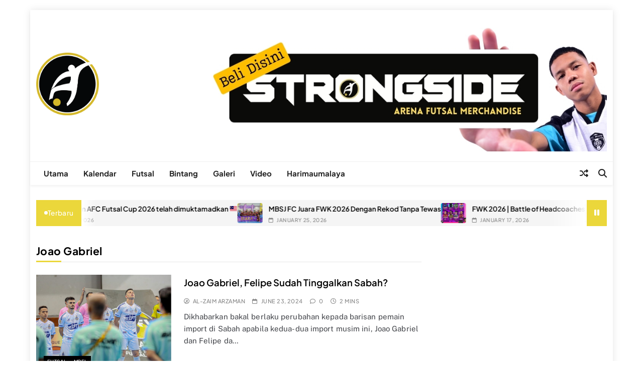

--- FILE ---
content_type: text/css
request_url: https://arenafutsal.my/wp-content/themes/news-event/assets/css/responsive.css?ver=1.0.2
body_size: 4189
content:
/** Responsive css **/

/* 1030 for stickey **/
@media (max-width: 1030px){
	.sidebar-sticky #theme-content .row .secondary-sidebar {
		z-index: initial;
	}
}

/** 1025 **/
	@media (max-width: 1025px) {
		body.sidebar-sticky #theme-content .secondary-sidebar,
		body.sidebar-sticky #theme-content .secondary-left-sidebar,
		body.sidebar-sticky #theme-content .secondary-sidebar,
		body.sidebar-sticky #theme-content .primary-content {
			position: initial;
			align-self: normal;
		}

		.news-filter.layout--two .trailing-post.bottom-trailing-post,
		.news-alter.layout--two .trailing-post.bottom-trailing-post {
			grid-template-columns: repeat(2, 1fr);
		}

		.news-filter .trailing-post.bottom-trailing-post,
		.news-alter .trailing-post.bottom-trailing-post {
			margin-top: 25px;
		}

		.news-grid .news-grid-post-wrap.column--three,
		.news-grid .news-grid-post-wrap.column--four {
			grid-template-columns: repeat(2, 1fr);
		}

		.news-event-section .news-list .news-list-post-wrap {
    		grid-template-columns: 100%;
		}

		.full-width-section .news-grid.layout--two .no-feat-img figure.post-thumb-wrap {
			height: 175px;
		}

		body #theme-content .row {
			flex-direction: column;
		}

		body #theme-content .row .primary-content {
			order: 1;
			margin-bottom: 40px;
		}

		body.right-sidebar #theme-content .row .primary-content,
		body.left-sidebar #theme-content .row .primary-content,
		.left-both-sidebar #theme-content .primary-content,
		.right-both-sidebar #theme-content .primary-content {
			max-width: 100%;
		}

		.widget_news_event_posts_list_widget .layout-two .post-item:first-child figure,
		.widget_news_event_posts_list_widget .layout-three .post-item:first-child figure {
			height: initial;
		}

		body .site #theme-content .row .secondary-left-sidebar {
			width: 100%;
			order: 2;
			margin: 20px 0 40px;
		}

		body .site #theme-content .row .secondary-sidebar {
			order: 3;
			margin: 0;
		}

		body.both-sidebar #theme-content .row .secondary-sidebar {
			margin-left: 0;
		}

		#theme-content .secondary-sidebar {
			width: 100%;
		}

		body.both-sidebar #theme-content .row .primary-content {
		    max-width: initial;
		}

		.ticker-news-wrap span.icon {
			display: none;
		}

		body .news-event-section.banner-layout--three .news-event-container .row:first-child,
		.banner-layout--four .row:first-child {
			grid-template-columns: 100%;
			gap: 4px;
		}

		.banner-layout--four .main-banner-trailing-block-posts {
			grid-template-columns: repeat(2, 1fr);
			margin-top: 4px;
		}

		.banner-layout--three .news-event-container .row:first-child .main-banner-wrap {
			margin-bottom: 2px;
		}
		
		.banner-layout--three .slick-list article .post-thumb img {
			width: 100%;
		    height: 100%;
		    object-fit: cover;
		}

		.banner-layout--three .main-banner-block-posts article:first-child.no-feat-img figure.post-thumb {
			height: 300px;
		}

		.banner-layout--three .main-banner-wrap,
		.banner-layout--four .main-banner-wrap {
			padding-right: 0;
		}

		.banner-layout--four .main-banner-block-posts.banner-trailing-posts {
			padding-left: 0;
		}

		.banner-layout--three .main-banner-trailing-block-posts article {
			flex: 0 1 50%;
		}

		.banner-layout--three.tab_slider--banner_slider .main-banner-wrap,
		.banner-layout--four.tab_slider--banner_slider .main-banner-wrap {
			padding-left: 0;
		}

		.banner-layout--three.tab_slider--banner_slider .main-banner-block-posts,
		.banner-layout--four.tab_slider--banner_slider .main-banner-block-posts.banner-trailing-posts {
			padding-right: 0;
		}

		.banner-layout--three.tab_slider--banner_slider .main-banner-block-posts,
		.banner-layout--four.tab_slider--banner_slider .main-banner-block-posts {
			order: 2;
		}

		.banner-layout--six.layout--row .row .main-banner-trailing-posts .trailing-posts-wrap {
			grid-template-columns: repeat(2, 1fr);
		}

		.search.search-no-results #theme-content .row .primary-content {
			width: 100%;
		}

		body.right-sidebar #theme-content .row .secondary-sidebar,
		body.left-sidebar #theme-content .row .secondary-left-sidebar {
			margin: 0;
		}

		body.archive.author #theme-content .news-event-container.news-event-author-section .row {
			flex-direction: row;
		}

		.search-popup--style-two .search-results-wrap .article-item .post-thumb-wrap,
		.search-popup--style-three .search-results-wrap .article-item .post-thumb-wrap {
			flex: 0 1 20%;
		}

		.site-header.layout--default .top-ticker-news .slick-list {
		    width: 70%;
		}

		body.post-layout--four #theme-content .news-list-wrap {
			grid-template-columns: repeat(2, 1fr);
		}

		.two-column-section .row .section-column-wrap {
			grid-template-columns: 100%;
		}

		.news-event-social-share.display--fixed {
			left: -50px;
		}

		.news-event-section.banner-layout--seven .main-banner-wrap {
			grid-template-columns: 100%;
		}

		.news-filter.layout--five .trailing-post .list-posts,
		.news-alter.layout--five .trailing-post .list-posts {
			display: grid;
			grid-template-columns: repeat(2, 1fr);
			gap: 20px;
		}

		.news-filter.layout--five .trailing-post .list-posts .filter-item + .filter-item,
		.news-alter.layout--five .trailing-post .list-posts .alter-item + .alter-item {
			margin: 0;
		}

		body .banner-layout--five .row {
			flex-wrap: wrap;
		}

		body .banner-layout--five .main-banner-list-posts {
			flex: 0 1 60%;
		}

		body .banner-layout--five .main-banner-wrap {
			flex: 0 1 70%;
			max-width: 69%;
			margin-bottom: 20px;
		}

		body .banner-layout--five .main-banner-grid-posts {
			flex: 0 1 30%;
			max-width: 30%;
			margin-bottom: 20px;
		}

		.news-filter.layout--five .trailing-post .list-posts,
		.news-alter.layout--five .trailing-post .list-posts {
			grid-template-columns: 100%;
		}

		.banner-layout--six.layout--column .main-banner-trailing-posts .post-thumb:after {
			padding-bottom: 70%;
		}
	}

/** 940 tab**/
	@media (max-width: 940px) {
		.left-sidebar #theme-content .row,
		.right-sidebar #theme-content .row {
			flex-direction: column;
		}

		body.both-sidebar #theme-content .row .primary-content {
			max-width: 100%;
		}

		.leftc-rights-section .row,
		.lefts-rightc-section .row {
			flex-direction: column;
		}

		.leftc-rights-section .primary-content {
			margin-right: 0;
		}

		.leftc-rights-section .secondary-sidebar {
			margin-left: 0;
			margin-top: 25px;
		}

		.lefts-rightc-section .primary-content {
			margin-left: 0;
			order: 1;
		}

		.lefts-rightc-section .secondary-sidebar {
			margin-right: 0;
			margin-top: 25px;
			order: 2;
		}

		body.post-layout--two.no-sidebar #theme-content .row .primary-content .news-list-wrap article{
			flex: 0 1 50%;
		}

		.news-list-post-wrap.column--two .list-item.no-feat-img .post-thumb-wrap,
		.news-list-post-wrap.column--three .list-item.no-feat-img .post-thumb-wrap {
    		position: relative;
    		padding-bottom: 13%;
    		width: 100%;
    		min-height: 90px;
		}

		body #theme-content .news-list-wrap .blaze_box_wrap .post-element .post-title {
			font-size: calc(var(--post-title-size-tab) * 0.92);
			line-height: calc(var(--post-title-lineheight-tab) * 0.92);
			letter-spacing: var(--post-title-letterspacing-tab);
		}

		.banner-layout--two .popular-posts-wrap .post-title,
		body .site .tab-item .post-title,
		.banner-layout--four .banner-trailing-posts .post-title,
		.banner-layout--five .main-banner-list-posts article .post-title,
		.banner-layout--five .main-banner-grid-posts article .post-element .post-title {
			font-size: calc(var(--post-title-size-tab) * 0.89);
			line-height: calc(var(--post-title-lineheight-tab) * 0.82);
		}

		.news-event-widget-carousel-posts .no-feat-img .post-thumb-wrap {
    		padding-bottom: 32.5%;
		}

		.header-custom-button .icon {
			font-size: var(--custom-btn-icon-size-tab)
		}

		/* Site Title */
		.site-branding .site-title a {
			font-size: var(--site-title-size-tab);
			line-height: var(--site-title-lineheight-tab);
			letter-spacing: var(--site-title-letterspacing-tab);
		}

		.site-header.layout--default .main-header .site-description {
			font-size: var(--site-tagline-size-tab);
			line-height: var(--site-tagline-lineheight-tab);
			letter-spacing: var(--site-tagline-letterspacing-tab);
		}

		/* block-title */
		h2.news-event-block-title,
		h2.news-event-widget-title,
		h2.widget-title,
		.wp-block-heading,
		.wp-block-search__label {
			font-size: var(--block-title-size-tab);
	    	line-height: var(--block-title-lineheight-tab);
	    	letter-spacing: var(--block-title-letterspacing-tab);
		}

		.post-meta span,
		.post-meta time,
		.post-meta .author_name {
			font-size: var(--meta-size-tab);
	    	line-height: var(--meta-lineheight-tab);
	    	letter-spacing: var(--meta-letterspacing-tab);
		}

		body.single .primary-content h1.entry-title {
		    font-size: var(--single-title-size-tab);
		    line-height: var(--single-title-lineheight-tab);
		    letter-spacing: var(--single-title-letterspacing-tab);
		}

		.single .entry-header .post-categories li {
		    line-height: var(--single-meta-lineheight-tab);
		    font-weight: var(--single-meta-weight-tab);
		}

		.single .entry-header .post-categories li a {
			font-size: var(--single-meta-size-tab)
		}

		.single .entry-meta a.author_name,
		.single .entry-meta > span {
			font-size: var(--single-meta-size-tab);
			line-height: var(--single-meta-lineheight-tab);
			letter-spacing: var(--single-meta-letterspacing-tab);
		}

		.single .post-inner .entry-content {
		    font-size: var(--single-content-size-tab);
		    line-height: var(--single-content-lineheight-tab);
		    letter-spacing: var(--single-content-letterspacing-tab);
		}

		.site-header.layout--three .top-date-time,
		.site-header.layout--three .top-header-nrn-button-wrap {
			display: none;
		}

		.post-layout--one .primary-content .news-list-wrap .post-thumb-wrap {
			padding-bottom: calc( var(--news-event-archive-image-ratio-tab) * 100% );
		}

		.single .entry-header .post-thumbnail {
			padding-bottom: calc( var(--news-event-single-image-ratio-tab) * 100% );
		}

		.page .post-inner-wrapper .post-thumbnail {
			padding-bottom: calc( var(--news-event-page-image-ratio-tab) * 100%);
		}

		.banner-layout--three .main-banner-trailing-block-posts {
			grid-template-columns: repeat(2, 1fr);
		}

		.main-banner-wrap .post-element .post-title,
		.banner-layout--three .main-banner-block-posts article:first-child .post-title {
			font-size: calc(var(--post-title-size-tab) * 1.2);
			line-height: calc(var(--post-title-lineheight-tab) * 0.97);
		}

		.banner-layout--three .banner-trailing-posts .post-title {
			font-size: calc(var(--post-title-size-tab) * 0.95);
			line-height: calc(var(--post-title-lineheight-tab) * 0.92);
			letter-spacing: var(--post-title-letterspacing-tab);
		}
		
		.banner-layout--seven .block-wrap.first .post-item:first-child .post-title,
		.banner-layout--seven .block-wrap.second .post-item:last-child .post-title {
			font-size: calc(var(--post-title-size-tab) * 1.16);
			line-height: calc(var(--post-title-lineheight) * 1.46);
		}

		.banner-layout--six .row .banner-trailing-posts .post-item .post-title,
		.banner-layout--seven .post-element .post-title {
			font-size: calc(var(--post-title-size-tab) * 0.82);
			line-height: calc(var(--post-title-lineheight-tab) * 0.86);
		}

		.main-banner-wrap .post-element .post-excerpt {
			font-size: calc(var(--content-size-tab) * 0.97);
			line-height: calc(var(--content-lineheight-tab) * 1.05);
			letter-spacing: var(--content-letterspacing-tab);
		}

		body.home .news-event-section .post-title {
			letter-spacing: var(--post-title-letterspacing-tab);
		}

		body.home .news-event-section .news-grid .post-title,
		body.home .news-event-section .news-carousel .post-title,
		body.home .news-filter.layout--six .post-element .post-title {
			font-size: calc(var(--post-title-size-tab) * 0.92);
			line-height: calc(var(--post-title-lineheight-tab) * 0.84);
		}

		body.home .news-event-section .news-list .news-list-post-wrap .post-title {
			font-size: calc(var(--post-title-size-tab) * 0.9);
			line-height: calc(var(--post-title-lineheight-tab) * 0.92);
		}

		body .news-filter .featured-post .post-element .post-title,
		body .news-alter .featured-post .post-element .post-title {
			font-size: calc(var(--post-title-size-tab) * 0.95);
			line-height: calc(var(--post-title-lineheight-tab) * 0.92);
		}

		body .news-event-section .news-filter .trailing-post .post-title,
		body .news-event-section .news-alter .trailing-post .post-title {
			font-size: calc(var(--post-title-size-tab) * 0.75);
			line-height: calc(var(--post-title-lineheight-tab) * 0.72);
		}

		.news-filter .news-filter-post-wrap .row-wrap,
		.news-alter .news-alter-post-wrap .row-wrap,
		.news-alter.layout--three .trailing-post {
			grid-template-columns: 100%;
		}

		.news-filter.layout--one .trailing-post,
		.news-alter.layout--one .trailing-post {
			grid-template-columns: repeat(2, 1fr);
		}
	}

/** 768 **/
	@media (max-width: 768px) {
		.main-navigation.hover-effect--one .menu > li > a:hover:before,
		.main-navigation.hover-effect--one .nav.menu > li > a:hover:before {
			content: none;
		}

		.menu-item-description { 
			left: auto;
		}
		.sub-menu .menu-item-description {
		    margin-top: 3px;
		    line-height: 1.1;
		    padding-bottom: 3px;
		}

		.news-event-widget-carousel-posts .no-feat-img .post-thumb-wrap {
    		padding-bottom: 44.5%;
		}

		.site-header.layout--default .site-branding-section {
			padding: var(--header-padding-tab) 0;
		}

		.main-navigation ul ul {
			box-shadow: none;
		}

		.site-footer .bottom-footer .bottom-inner-wrapper {
			flex-direction: column;
		}

		.site-footer .site-info,
		.bottom-menu {
			text-align: center;
		}

		.featured-post.is-sticky,
		.featured-post.is-sticky .post-thumb-wrap img {
			height: 420px;
		}

		.featured-post.is-sticky .post-element {
			padding: 35px 35px 25px;
		}

		.featured-post.is-sticky .post-element h2 {
			width: 100%;
			font-size: calc(var(--post-title-size)*1.3);
		}

		body.post-layout--three #theme-content .news-list-wrap {
			grid-template-columns: 100%;
		}

		body .banner-layout--five .row {
			flex-direction: column;
			flex-wrap: nowrap;
		}

		body .banner-layout--five .main-banner-wrap,
		body .banner-layout--five .main-banner-grid-posts {
			flex: 100%;
			max-width: 100%;
			padding: 0;
		}

		body .banner-layout--five .main-banner-wrap {
			order: 1;
		}

		body .banner-layout--five .main-banner-grid-posts {
			order: 2;
		}

		.news-filter.layout--four .featured-post,
		.news-alter.layout--four .featured-post {
			grid-template-columns: 100%;
		}

		.search-popup--style-two .search-results-wrap {
			width: 90%;
		}

		.search-popup--style-three .search-results-wrap,
		.search-popup--style-two .search-form-wrap form label {
			width: 67%;
		}

		.search-popup--style-two.bodynoscroll .search_close_btn {
		    top: -180px;
    		right: 15px;
		}

		.news-event-social-share.display--fixed {
			position: initial;
		}

		.news-event-social-share.display--fixed {
            margin-bottom: 25px;
        }

        .news-event-social-share.display--fixed .social-share-wrap {
            display: flex;
        }

        .news-event-social-share.display--fixed .share-icon i {
            margin: 0 25px 0 0;
        }

        .news-event-social-share.display--fixed .share-icon i:after {
            right: -3px;
            left: initial;
            top: 50%;
            bottom: initial;
            box-shadow: 3px -3px 2px 0px #0000000d, 1px -4px 4px -1px #0000001f;
            transform: translateY(-50%) rotate(45deg);
        }

        .news-event-social-share.display--fixed .social-shares {
            display: flex;
            flex-wrap: wrap;
            gap: 15px;
        }

		.news-event-social-share.display--fixed .social-shares li a {
			margin: 0;
		}

		.banner-layout--seven .row > .block-wrap {
			grid-template-columns: repeat(2, 1fr);
		}
		
		body.home .news-filter.layout--six .tab-content {
			grid-template-columns: repeat(2, 1fr);
		}
	}

/** 610 Mobile**/
	@media (max-width: 610px) {
		/* site title */
		.site-branding .site-title a {
			font-size: var(--site-title-size-mobile);
			line-height: var(--site-title-lineheight-mobile);
			letter-spacing: var(--site-title-letterspacing-mobile);
		}

		.site-header.layout--default .main-header .site-description {
			font-size: var(--site-tagline-size-mobile);
			line-height: var(--site-tagline-lineheight-mobile);
			letter-spacing: var(--site-tagline-letterspacing-mobile);
		}

		/* block-title */
		h2.news-event-block-title,
		h2.news-event-widget-title,
		h2.widget-title,
		.wp-block-heading,
		.wp-block-search__label {
			font-size: var(--block-title-size-mobile);
	    	line-height: var(--block-title-lineheight-mobile);
	    	letter-spacing: var(--block-title-letterspacing-mobile);
		}

		/** post title **/
		.post-title {
		    line-height: var(--post-title-lineheight-mobile);
		    letter-spacing: var(--post-title-letterspacing-mobile);
		}

		body.single .primary-content h1.entry-title {
		    font-size: calc( var(--single-title-size-mobile) * 0.86 );
		    line-height: var(--single-title-lineheight-mobile);
		    letter-spacing: var(--single-title-letterspacing-mobile);
		}

		.single .entry-header .post-categories li {
		    line-height: var(--single-meta-lineheight-mobile);
		    font-weight: var(--single-meta-weight-mobile);
		}

		.single .entry-header .post-categories li a {
			font-size: var(--single-meta-size-mobile)
		}

		.single .entry-meta a.author_name,
		.single .entry-meta > span {
			font-size: var(--single-meta-size-mobile);
			line-height: var(--single-meta-lineheight-mobile);
			letter-spacing: var(--single-meta-letterspacing-mobile);
		}

		.single .post-inner .entry-content {
		    font-size: var(--single-content-size-mobile);
		    line-height: var(--single-content-lineheight-mobile);
		    letter-spacing: var(--single-content-letterspacing-mobile);
		}

		.header-custom-button .icon {
			font-size: var(--custom-btn-icon-size-mobile)
		}

		.banner-layout--six .row .banner-trailing-posts .post-item .post-title,
		.banner-layout--five .main-banner-grid-posts article .post-element .post-title,
		.banner-layout--five .main-banner-list-posts article .post-title,
		.banner-layout--five .main-banner-list-posts article:first-child .post-title,
		body #theme-content .news-list-wrap .blaze_box_wrap .post-element .post-title,
		.single-related-posts-wrap h2.post-title {
			font-size: var(--post-title-size-mobile);
			line-height: var(--post-title-lineheight-mobile);
			letter-spacing: var(--post-title-letterspacing-mobile);
		}

		.banner-layout--five .main-banner-list-posts article:not(:first-child) .post-title {
			font-size: calc(var(--post-title-size-mobile) * 0.72);
			line-height: calc(var(--post-title-lineheight-mobile) * 0.82);
		}

		body .news-filter .post-element .post-title,
		body .news-alter .post-element .post-title {
			letter-spacing: var(--post-title-letterspacing-mobile);
		}

		body .news-filter .featured-post .post-element .post-title,
		body .news-alter .featured-post .post-element .post-title {
			font-size: calc(var(--post-title-size-mobile) * 0.96);
			line-height: calc(var(--post-title-lineheight-mobile) * 0.96);
		}

		.news-event-section .news-filter .trailing-post .post-title,
		.news-event-section .news-alter .trailing-post .post-title {
			font-size: calc(var(--post-title-size-mobile) * 0.82);
			line-height: calc(var(--post-title-lineheight-mobile) * 0.82);
		}

		.news-event-section .news-grid .news-grid-post-wrap {
			grid-template-columns: 100%;
		}

		.news-grid.layout--two .post-count {
			text-align: center;
		}

		.ticker-news-wrap.layout--one .ticker-item h2.post-title {
			font-size: 17px;
		}

		.news-list-post-wrap article .blaze_box_wrap {
			flex-direction: column;
			align-items: initial;
		}

		.news-list.layout--four .news-list-post-wrap .list-item .post-element {
			padding: 0;
		}

		body .news-list .news-list-post-wrap article.list-item .blaze_box_wrap figure.post-thumb-wrap {
			margin: 0 0 12px 0;
		}

		.news-list.layout--two .list-item .post-element {
			order: 2;
		}

		.news-filter.layout--two .news-filter-post-wrap .trailing-post,
		.news-event-multi-column-section .news-filter.layout--two .news-filter-post-wrap .trailing-post.bottom-trailing-post,
		.news-alter.layout--two .news-alter-post-wrap .trailing-post,
		.news-event-multi-column-section .news-alter.layout--two .news-alter-post-wrap .trailing-post.bottom-trailing-post{
			grid-template-columns: 100%;
		}

		.news-list .news-list-post-wrap article.no-feat-img figure {
			width: 100%;
			padding-bottom: 60%;
		}

		body.post-layout--one #theme-content .primary-content article .blaze_box_wrap {
			flex-direction: column;
			align-items: initial;
		}

		body.post-layout--one #theme-content .primary-content article .blaze_box_wrap .post-element {
			padding: 16px 0 0;
		}

		.post-meta span,
		.post-meta time,
		.post-meta .author_name {
			font-size: var(--meta-size-mobile);
	    	line-height: var(--meta-lineheight-mobile);
	    	letter-spacing: var(--meta-letterspacing-mobile);
		}

		body.home article .post-element .post-excerpt {
			font-size: calc(var(--content-size-mobile) * 0.97);
			line-height: calc(var(--content-lineheight-mobile) * 1.05);
			letter-spacing: var(--content-letterspacing-mobile);
		}

		.site-header.layout--default .site-branding-section {
			padding: var(--header-padding-mobile) 0;
		}

		.banner-layout--four .banner-trailing-posts {
			grid-template-columns: 100%;
		}

		.news-list.layout--three .news-list-post-wrap .blog_inner_wrapper {
			flex-direction: column;
		}

		.news-list.layout--three .news-list-post-wrap .post-thumb-wrap {
			margin-left: 0;
		}

		.news-list.layout--three .news-list-post-wrap .post-element {
			order: 2;
		}

		.news-list.layout--four .list-item .post-title {
			margin: 0px 0 6px;
			padding: 0;
		}

		.news-list.layout--four .list-item {
			align-items: flex-start;
		}

		.news-filter.layout--three .news-filter-post-wrap .featured-post article .blaze_box_wrap,
		.news-alter.layout--three .news-alter-post-wrap .featured-post article .blaze_box_wrap {
			flex-direction: column;
		}

		.news-alter.layout--three .news-alter-post-wrap .featured-post article .blaze_box_wrap .post-thumb-wrap {
			width: 100%;
		}

		.news-filter.layout--three .featured-post .post-element,
		.news-alter.layout--three .featured-post .post-element {
			width: 100%;
			padding: 16px 0 0;
		}

		.news-filter.layout--three .featured-post figure,
		.news-alter.layout--three .featured-post figure {
			padding-bottom: calc( ( var(--news-event-post-filter-image-ratio) * 0.9 ) * 100% );
		}

		.ticker-news-wrap .news-event-ticker-controls,
		.site-header.layout--two .social-icons-wrap {
			display: none;
		}

		.site-header.layout--default.layout--two .top-nav-menu {
			text-align: center;
		}

		body .news-carousel .slick-slider ul.slick-dots {
			display: none !important;
		}
		
		.news-carousel .slick-dotted {
			padding-bottom: 0;
		}

		body.post-layout--three #theme-content .news-list-wrap article .blaze_box_wrap,
		.site-header.layout--three .row {
			flex-direction: column;
			align-items: initial;
		}

		.site-header.layout--default.layout--three .top-header .row {
			padding: 8px 0;
			gap: 8px;
		}

		.ticker-news-section--full-width--layout .news-event-container,
		#main-banner-section.width-full-width--layout .news-event-container,
		.full-width-section.width-full-width--layout .news-event-container,
		.leftc-rights-section.width-full-width--layout .news-event-container,
		.lefts-rightc-section.width-full-width--layout .news-event-container,
		.bottom-full-width-section.width-full-width--layout .news-event-container,
		.site-main.width-full-width--layout .news-event-container,
		.header-width--full-width header.site-header .news-event-container,
		.search .site-main.width-full-width--layout .news-event-container,
		.error404 .site-main.width-full-width--layout .news-event-container,
		.home .site-main.width-full-width--layout .news-event-container,
		.single .site-main.width-full-width--layout .news-event-container,
		.archive .site-main.width-full-width--layout .news-event-container,
		.news-event-multi-column-section.width-full-width--layout .news-event-container {
			margin: 0;
		}

		.ticker-news-section--full-width--layout .row,
		#main-banner-section.width-full-width--layout .row,
		.full-width-section.width-full-width--layout .row,
		.leftc-rights-section.width-full-width--layout .row,
		.lefts-rightc-section.width-full-width--layout .row,
		.bottom-full-width-section.width-full-width--layout .row,
		.home .site-main.width-full-width--layout .row,
		.search .site-main.width-full-width--layout .row,
		.error404 .site-main.width-full-width--layout .row,
		.single .site-main.width-full-width--layout .row,
		.archive .site-main.width-full-width--layout .row,
		.bottom-footer.width-full-width--layout .row,
		.header-width--full-width header.site-header .row,
		.news-event-multi-column-section.width-full-width--layout .row {
			margin-right: calc(var(--bs-gutter-x) * -.5);
   			margin-left: calc(var(--bs-gutter-x) * -.5);
		}

		.site-header.layout--default .top-ticker-news .slick-list {
			width: 84%;
		}

		.site-header.layout--default .top-ticker-news .slick-list li {
			text-align: initial;
		}

		.search-popup--style-three .search-results-wrap {
			width: 95%;
		}

		body.post-layout--two #theme-content .row .primary-content .news-list-wrap,
		body.post-layout--four #theme-content .news-list-wrap {
			grid-template-columns: 100%;
		}

		.post-layout--one .primary-content .news-list-wrap .post-thumb-wrap {
			padding-bottom: calc( var(--news-event-archive-image-ratio-mobile) * 100% );
		}

		.single .entry-header .post-thumbnail {
			padding-bottom: calc( var(--news-event-single-image-ratio-mobile) * 100% );
		}

		.page .post-inner-wrapper .post-thumbnail {
			padding-bottom: calc( var(--news-event-page-image-ratio-mobile) * 100%);
		}

		.news-carousel {
			overflow: hidden;
		}

		.sidebar-sticky .primary-content {
			align-self: normal;
		}

		.news-list figure.post-thumb-wrap {
			padding-bottom: calc( ( var(--news-event-post-list-image-ratio) * 2.5 ) * 100% );
		}

		.two-column-section .news-list.layout--three .news-list-post-wrap .post-thumb-wrap {
			order: 1;
		}

		footer .main-footer .row {
			margin-inline: -24px;
		}

		.news-event-widget-carousel-posts.layout--one .slick-vertical .post-item {
			min-height: 365px;
		}

		body.post-layout--three #theme-content .news-list-wrap .post-element {
			padding: 16px 0 0 0;
		}

		body.post-layout--five #theme-content .news-list-wrap .post-thumb-wrap {
			margin-bottom: 16px;
		}

		.news-event-section.banner-layout--seven .main-banner-wrap .block-wrap,
		.banner-layout--seven .row > .block-wrap {
			grid-template-columns: 100%;
		}

		.news-event-section.banner-layout--seven .main-banner-wrap .block-wrap.first .post-item:first-child,
		.news-event-section.banner-layout--seven .main-banner-wrap .block-wrap.second .post-item:last-child {
			grid-column: span 1;
		}

		#main-banner-section.banner-layout--six .row .main-banner-trailing-posts .trailing-posts-wrap,
		.banner-layout--six .trailing-posts-wrap-secondary {
			grid-template-columns: 100%;
		}

		.news-filter.layout--five .trailing-post .grid-posts,
		.news-alter.layout--five .trailing-post .grid-posts,
		.news-filter.layout--five .trailing-post .list-posts,
		.news-alter.layout--five .trailing-post .list-posts,
		.news-filter.layout--five .bottom-trailing-post,
		.news-alter.layout--five .bottom-trailing-post {
			grid-template-columns: 100%;
		}

		.banner-layout--three .main-banner-wrap .post-element .post-title,
		body .news-event-section.banner-layout--three .banner-trailing-posts .post-title,
		#main-banner-section.banner-layout--four .post-element .post-title,
		body #main-banner-section.banner-layout--six .post-element .post-title,
		body #main-banner-section.banner-layout--seven .post-element .post-title,
		.banner-layout--two .main-banner-wrap .post-element .post-title,
		.banner-layout--five .main-banner-wrap .post-element .post-title {
			font-size: calc(var(--post-title-size-mobile) * 0.92);
			line-height: calc(var(--post-title-lineheight-mobile) * 0.94);
			width: 90%;
		}

		.banner-layout--three .main-banner-block-posts,
		.banner-layout--three .main-banner-trailing-block-posts {
			grid-template-columns: 100%;
		}

		.banner-layout--three .main-banner-block-posts article:first-child {
			grid-column: 1;
		}

		.banner-layout--three .main-banner-block-posts article:last-child {
			margin-top: 4px;
		}

		.banner-layout--three .main-banner-block-posts article:first-child .post-thumb:after {
			padding-bottom: 69%;
		}

		body #main-banner-section.banner-layout--seven .block-wrap .post-item figure.post-thumb:after {
			padding-bottom: 90%;
		}

		.popular-posts-wrap .slick-track article figure.post-thumb {
			flex: 0 1 24%;
		}

		body .banner-layout--two .main-banner-popular-posts article .post-thumb:after {
			padding-bottom: 105%;
		}

		.banner-layout--two .popular-posts-wrap .post-title {
			font-size: calc(var(--post-title-size-mobile) * 0.74);
			line-height: calc(var(--post-title-lineheight-mobile) * 0.76);
		}

		.news-filter.layout--three .trailing-post,
		.news-filter.layout--four .trailing-post,
		.news-alter.layout--four .trailing-post {
			grid-template-columns: 100%;
		}

		.single-related-posts-section-wrap.layout--list .single-related-posts-wrap {
			grid-template-columns: 100%;
		}

		body .site .tab-item .post-title {
			font-size: calc(var(--post-title-size-mobile) * 0.78);
			line-height: calc(var(--post-title-lineheight-mobile) * 0.84);
		}

		body.home .news-filter.layout--six .tab-content {
			grid-template-columns: 100%;
		}

		body.home .news-event-section .post-title {
			letter-spacing: var(--post-title-letterspacing-mobile);
		}

		body.home .news-event-section .news-grid .post-title,
		body.home .news-event-section .news-carousel .post-title,
		body.home .news-filter.layout--six .post-element .post-title {
			font-size: calc(var(--post-title-size-mobile) * 0.92);
			line-height: calc(var(--post-title-lineheight-mobile) * 0.94);
		}

		body.home .news-event-section .news-list .news-list-post-wrap .post-title {
			font-size: calc(var(--post-title-size-tab) * 0.86);
			line-height: calc(var(--post-title-lineheight-tab) * 0.82);
		}

		body.home .news-filter.layout--one .trailing-post,
		body.home .news-alter.layout--one .trailing-post {
			grid-template-columns: 100%;
		}

		.main-banner-wrap .post-element .post-title,
		.banner-layout--three .main-banner-block-posts article:first-child .post-title {
			font-size: calc(var(--post-title-size-mobile) * 0.92);
			line-height: calc(var(--post-title-lineheight-mobile) * 0.97);
		}

		body.home .main-banner-wrap .main-banner-slider .slick-list figure:after {
			padding-bottom: 90%;
		}
	}

	@media (max-width: 700px) {
		body.single #theme-content .primary-content .layout--grid .single-related-posts-wrap article {
			flex: 1 1 100%;
		}
	}

	@media (max-width: 500px) {
		.banner-tab i {
			display: block;
			padding: 2px 0;
		}
	}

	@media (max-width: 430px){
		body.post-layout--four #theme-content .news-list-wrap {
			grid-template-columns: 100%;
		}
	}

	@media (max-width: 375px) {
		body .widget.widget_news_event_social_icons_widget .social-icons {
			grid-template-columns: 100%;
		}
	}